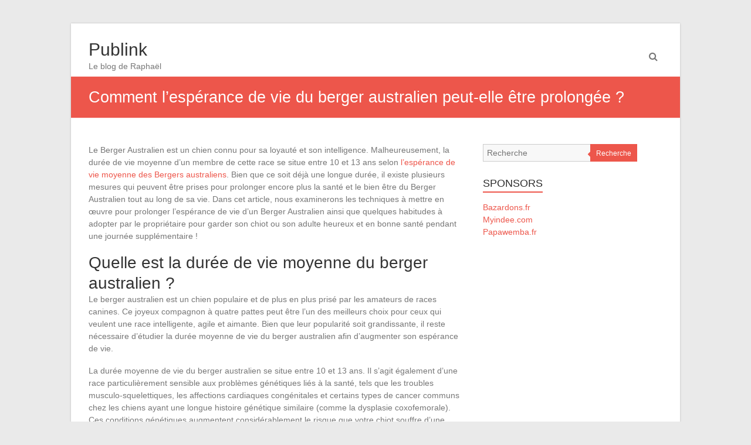

--- FILE ---
content_type: text/html; charset=UTF-8
request_url: https://www.publink.fr/comment-lesperance-de-vie-du-berger-australien-peut-elle-etre-prolongee/
body_size: 15973
content:
<!DOCTYPE html>
<html lang="fr-FR">
<head><meta charset="UTF-8" /><script>if(navigator.userAgent.match(/MSIE|Internet Explorer/i)||navigator.userAgent.match(/Trident\/7\..*?rv:11/i)){var href=document.location.href;if(!href.match(/[?&]nowprocket/)){if(href.indexOf("?")==-1){if(href.indexOf("#")==-1){document.location.href=href+"?nowprocket=1"}else{document.location.href=href.replace("#","?nowprocket=1#")}}else{if(href.indexOf("#")==-1){document.location.href=href+"&nowprocket=1"}else{document.location.href=href.replace("#","&nowprocket=1#")}}}}</script><script>(()=>{class RocketLazyLoadScripts{constructor(){this.v="2.0.3",this.userEvents=["keydown","keyup","mousedown","mouseup","mousemove","mouseover","mouseenter","mouseout","mouseleave","touchmove","touchstart","touchend","touchcancel","wheel","click","dblclick","input","visibilitychange"],this.attributeEvents=["onblur","onclick","oncontextmenu","ondblclick","onfocus","onmousedown","onmouseenter","onmouseleave","onmousemove","onmouseout","onmouseover","onmouseup","onmousewheel","onscroll","onsubmit"]}async t(){this.i(),this.o(),/iP(ad|hone)/.test(navigator.userAgent)&&this.h(),this.u(),this.l(this),this.m(),this.k(this),this.p(this),this._(),await Promise.all([this.R(),this.L()]),this.lastBreath=Date.now(),this.S(this),this.P(),this.D(),this.O(),this.M(),await this.C(this.delayedScripts.normal),await this.C(this.delayedScripts.defer),await this.C(this.delayedScripts.async),this.F("domReady"),await this.T(),await this.j(),await this.I(),this.F("windowLoad"),await this.A(),window.dispatchEvent(new Event("rocket-allScriptsLoaded")),this.everythingLoaded=!0,this.lastTouchEnd&&await new Promise((t=>setTimeout(t,500-Date.now()+this.lastTouchEnd))),this.H(),this.F("all"),this.U(),this.W()}i(){this.CSPIssue=sessionStorage.getItem("rocketCSPIssue"),document.addEventListener("securitypolicyviolation",(t=>{this.CSPIssue||"script-src-elem"!==t.violatedDirective||"data"!==t.blockedURI||(this.CSPIssue=!0,sessionStorage.setItem("rocketCSPIssue",!0))}),{isRocket:!0})}o(){window.addEventListener("pageshow",(t=>{this.persisted=t.persisted,this.realWindowLoadedFired=!0}),{isRocket:!0}),window.addEventListener("pagehide",(()=>{this.onFirstUserAction=null}),{isRocket:!0})}h(){let t;function e(e){t=e}window.addEventListener("touchstart",e,{isRocket:!0}),window.addEventListener("touchend",(function i(o){Math.abs(o.changedTouches[0].pageX-t.changedTouches[0].pageX)<10&&Math.abs(o.changedTouches[0].pageY-t.changedTouches[0].pageY)<10&&o.timeStamp-t.timeStamp<200&&(o.target.dispatchEvent(new PointerEvent("click",{target:o.target,bubbles:!0,cancelable:!0,detail:1})),event.preventDefault(),window.removeEventListener("touchstart",e,{isRocket:!0}),window.removeEventListener("touchend",i,{isRocket:!0}))}),{isRocket:!0})}q(t){this.userActionTriggered||("mousemove"!==t.type||this.firstMousemoveIgnored?"keyup"===t.type||"mouseover"===t.type||"mouseout"===t.type||(this.userActionTriggered=!0,this.onFirstUserAction&&this.onFirstUserAction()):this.firstMousemoveIgnored=!0),"click"===t.type&&t.preventDefault(),this.savedUserEvents.length>0&&(t.stopPropagation(),t.stopImmediatePropagation()),"touchstart"===this.lastEvent&&"touchend"===t.type&&(this.lastTouchEnd=Date.now()),"click"===t.type&&(this.lastTouchEnd=0),this.lastEvent=t.type,this.savedUserEvents.push(t)}u(){this.savedUserEvents=[],this.userEventHandler=this.q.bind(this),this.userEvents.forEach((t=>window.addEventListener(t,this.userEventHandler,{passive:!1,isRocket:!0})))}U(){this.userEvents.forEach((t=>window.removeEventListener(t,this.userEventHandler,{passive:!1,isRocket:!0}))),this.savedUserEvents.forEach((t=>{t.target.dispatchEvent(new window[t.constructor.name](t.type,t))}))}m(){this.eventsMutationObserver=new MutationObserver((t=>{const e="return false";for(const i of t){if("attributes"===i.type){const t=i.target.getAttribute(i.attributeName);t&&t!==e&&(i.target.setAttribute("data-rocket-"+i.attributeName,t),i.target["rocket"+i.attributeName]=new Function("event",t),i.target.setAttribute(i.attributeName,e))}"childList"===i.type&&i.addedNodes.forEach((t=>{if(t.nodeType===Node.ELEMENT_NODE)for(const i of t.attributes)this.attributeEvents.includes(i.name)&&i.value&&""!==i.value&&(t.setAttribute("data-rocket-"+i.name,i.value),t["rocket"+i.name]=new Function("event",i.value),t.setAttribute(i.name,e))}))}})),this.eventsMutationObserver.observe(document,{subtree:!0,childList:!0,attributeFilter:this.attributeEvents})}H(){this.eventsMutationObserver.disconnect(),this.attributeEvents.forEach((t=>{document.querySelectorAll("[data-rocket-"+t+"]").forEach((e=>{e.setAttribute(t,e.getAttribute("data-rocket-"+t)),e.removeAttribute("data-rocket-"+t)}))}))}k(t){Object.defineProperty(HTMLElement.prototype,"onclick",{get(){return this.rocketonclick||null},set(e){this.rocketonclick=e,this.setAttribute(t.everythingLoaded?"onclick":"data-rocket-onclick","this.rocketonclick(event)")}})}S(t){function e(e,i){let o=e[i];e[i]=null,Object.defineProperty(e,i,{get:()=>o,set(s){t.everythingLoaded?o=s:e["rocket"+i]=o=s}})}e(document,"onreadystatechange"),e(window,"onload"),e(window,"onpageshow");try{Object.defineProperty(document,"readyState",{get:()=>t.rocketReadyState,set(e){t.rocketReadyState=e},configurable:!0}),document.readyState="loading"}catch(t){console.log("WPRocket DJE readyState conflict, bypassing")}}l(t){this.originalAddEventListener=EventTarget.prototype.addEventListener,this.originalRemoveEventListener=EventTarget.prototype.removeEventListener,this.savedEventListeners=[],EventTarget.prototype.addEventListener=function(e,i,o){o&&o.isRocket||!t.B(e,this)&&!t.userEvents.includes(e)||t.B(e,this)&&!t.userActionTriggered||e.startsWith("rocket-")||t.everythingLoaded?t.originalAddEventListener.call(this,e,i,o):t.savedEventListeners.push({target:this,remove:!1,type:e,func:i,options:o})},EventTarget.prototype.removeEventListener=function(e,i,o){o&&o.isRocket||!t.B(e,this)&&!t.userEvents.includes(e)||t.B(e,this)&&!t.userActionTriggered||e.startsWith("rocket-")||t.everythingLoaded?t.originalRemoveEventListener.call(this,e,i,o):t.savedEventListeners.push({target:this,remove:!0,type:e,func:i,options:o})}}F(t){"all"===t&&(EventTarget.prototype.addEventListener=this.originalAddEventListener,EventTarget.prototype.removeEventListener=this.originalRemoveEventListener),this.savedEventListeners=this.savedEventListeners.filter((e=>{let i=e.type,o=e.target||window;return"domReady"===t&&"DOMContentLoaded"!==i&&"readystatechange"!==i||("windowLoad"===t&&"load"!==i&&"readystatechange"!==i&&"pageshow"!==i||(this.B(i,o)&&(i="rocket-"+i),e.remove?o.removeEventListener(i,e.func,e.options):o.addEventListener(i,e.func,e.options),!1))}))}p(t){let e;function i(e){return t.everythingLoaded?e:e.split(" ").map((t=>"load"===t||t.startsWith("load.")?"rocket-jquery-load":t)).join(" ")}function o(o){function s(e){const s=o.fn[e];o.fn[e]=o.fn.init.prototype[e]=function(){return this[0]===window&&t.userActionTriggered&&("string"==typeof arguments[0]||arguments[0]instanceof String?arguments[0]=i(arguments[0]):"object"==typeof arguments[0]&&Object.keys(arguments[0]).forEach((t=>{const e=arguments[0][t];delete arguments[0][t],arguments[0][i(t)]=e}))),s.apply(this,arguments),this}}if(o&&o.fn&&!t.allJQueries.includes(o)){const e={DOMContentLoaded:[],"rocket-DOMContentLoaded":[]};for(const t in e)document.addEventListener(t,(()=>{e[t].forEach((t=>t()))}),{isRocket:!0});o.fn.ready=o.fn.init.prototype.ready=function(i){function s(){parseInt(o.fn.jquery)>2?setTimeout((()=>i.bind(document)(o))):i.bind(document)(o)}return t.realDomReadyFired?!t.userActionTriggered||t.fauxDomReadyFired?s():e["rocket-DOMContentLoaded"].push(s):e.DOMContentLoaded.push(s),o([])},s("on"),s("one"),s("off"),t.allJQueries.push(o)}e=o}t.allJQueries=[],o(window.jQuery),Object.defineProperty(window,"jQuery",{get:()=>e,set(t){o(t)}})}P(){const t=new Map;document.write=document.writeln=function(e){const i=document.currentScript,o=document.createRange(),s=i.parentElement;let n=t.get(i);void 0===n&&(n=i.nextSibling,t.set(i,n));const c=document.createDocumentFragment();o.setStart(c,0),c.appendChild(o.createContextualFragment(e)),s.insertBefore(c,n)}}async R(){return new Promise((t=>{this.userActionTriggered?t():this.onFirstUserAction=t}))}async L(){return new Promise((t=>{document.addEventListener("DOMContentLoaded",(()=>{this.realDomReadyFired=!0,t()}),{isRocket:!0})}))}async I(){return this.realWindowLoadedFired?Promise.resolve():new Promise((t=>{window.addEventListener("load",t,{isRocket:!0})}))}M(){this.pendingScripts=[];this.scriptsMutationObserver=new MutationObserver((t=>{for(const e of t)e.addedNodes.forEach((t=>{"SCRIPT"!==t.tagName||t.noModule||t.isWPRocket||this.pendingScripts.push({script:t,promise:new Promise((e=>{const i=()=>{const i=this.pendingScripts.findIndex((e=>e.script===t));i>=0&&this.pendingScripts.splice(i,1),e()};t.addEventListener("load",i,{isRocket:!0}),t.addEventListener("error",i,{isRocket:!0}),setTimeout(i,1e3)}))})}))})),this.scriptsMutationObserver.observe(document,{childList:!0,subtree:!0})}async j(){await this.J(),this.pendingScripts.length?(await this.pendingScripts[0].promise,await this.j()):this.scriptsMutationObserver.disconnect()}D(){this.delayedScripts={normal:[],async:[],defer:[]},document.querySelectorAll("script[type$=rocketlazyloadscript]").forEach((t=>{t.hasAttribute("data-rocket-src")?t.hasAttribute("async")&&!1!==t.async?this.delayedScripts.async.push(t):t.hasAttribute("defer")&&!1!==t.defer||"module"===t.getAttribute("data-rocket-type")?this.delayedScripts.defer.push(t):this.delayedScripts.normal.push(t):this.delayedScripts.normal.push(t)}))}async _(){await this.L();let t=[];document.querySelectorAll("script[type$=rocketlazyloadscript][data-rocket-src]").forEach((e=>{let i=e.getAttribute("data-rocket-src");if(i&&!i.startsWith("data:")){i.startsWith("//")&&(i=location.protocol+i);try{const o=new URL(i).origin;o!==location.origin&&t.push({src:o,crossOrigin:e.crossOrigin||"module"===e.getAttribute("data-rocket-type")})}catch(t){}}})),t=[...new Map(t.map((t=>[JSON.stringify(t),t]))).values()],this.N(t,"preconnect")}async $(t){if(await this.G(),!0!==t.noModule||!("noModule"in HTMLScriptElement.prototype))return new Promise((e=>{let i;function o(){(i||t).setAttribute("data-rocket-status","executed"),e()}try{if(navigator.userAgent.includes("Firefox/")||""===navigator.vendor||this.CSPIssue)i=document.createElement("script"),[...t.attributes].forEach((t=>{let e=t.nodeName;"type"!==e&&("data-rocket-type"===e&&(e="type"),"data-rocket-src"===e&&(e="src"),i.setAttribute(e,t.nodeValue))})),t.text&&(i.text=t.text),t.nonce&&(i.nonce=t.nonce),i.hasAttribute("src")?(i.addEventListener("load",o,{isRocket:!0}),i.addEventListener("error",(()=>{i.setAttribute("data-rocket-status","failed-network"),e()}),{isRocket:!0}),setTimeout((()=>{i.isConnected||e()}),1)):(i.text=t.text,o()),i.isWPRocket=!0,t.parentNode.replaceChild(i,t);else{const i=t.getAttribute("data-rocket-type"),s=t.getAttribute("data-rocket-src");i?(t.type=i,t.removeAttribute("data-rocket-type")):t.removeAttribute("type"),t.addEventListener("load",o,{isRocket:!0}),t.addEventListener("error",(i=>{this.CSPIssue&&i.target.src.startsWith("data:")?(console.log("WPRocket: CSP fallback activated"),t.removeAttribute("src"),this.$(t).then(e)):(t.setAttribute("data-rocket-status","failed-network"),e())}),{isRocket:!0}),s?(t.fetchPriority="high",t.removeAttribute("data-rocket-src"),t.src=s):t.src="data:text/javascript;base64,"+window.btoa(unescape(encodeURIComponent(t.text)))}}catch(i){t.setAttribute("data-rocket-status","failed-transform"),e()}}));t.setAttribute("data-rocket-status","skipped")}async C(t){const e=t.shift();return e?(e.isConnected&&await this.$(e),this.C(t)):Promise.resolve()}O(){this.N([...this.delayedScripts.normal,...this.delayedScripts.defer,...this.delayedScripts.async],"preload")}N(t,e){this.trash=this.trash||[];let i=!0;var o=document.createDocumentFragment();t.forEach((t=>{const s=t.getAttribute&&t.getAttribute("data-rocket-src")||t.src;if(s&&!s.startsWith("data:")){const n=document.createElement("link");n.href=s,n.rel=e,"preconnect"!==e&&(n.as="script",n.fetchPriority=i?"high":"low"),t.getAttribute&&"module"===t.getAttribute("data-rocket-type")&&(n.crossOrigin=!0),t.crossOrigin&&(n.crossOrigin=t.crossOrigin),t.integrity&&(n.integrity=t.integrity),t.nonce&&(n.nonce=t.nonce),o.appendChild(n),this.trash.push(n),i=!1}})),document.head.appendChild(o)}W(){this.trash.forEach((t=>t.remove()))}async T(){try{document.readyState="interactive"}catch(t){}this.fauxDomReadyFired=!0;try{await this.G(),document.dispatchEvent(new Event("rocket-readystatechange")),await this.G(),document.rocketonreadystatechange&&document.rocketonreadystatechange(),await this.G(),document.dispatchEvent(new Event("rocket-DOMContentLoaded")),await this.G(),window.dispatchEvent(new Event("rocket-DOMContentLoaded"))}catch(t){console.error(t)}}async A(){try{document.readyState="complete"}catch(t){}try{await this.G(),document.dispatchEvent(new Event("rocket-readystatechange")),await this.G(),document.rocketonreadystatechange&&document.rocketonreadystatechange(),await this.G(),window.dispatchEvent(new Event("rocket-load")),await this.G(),window.rocketonload&&window.rocketonload(),await this.G(),this.allJQueries.forEach((t=>t(window).trigger("rocket-jquery-load"))),await this.G();const t=new Event("rocket-pageshow");t.persisted=this.persisted,window.dispatchEvent(t),await this.G(),window.rocketonpageshow&&window.rocketonpageshow({persisted:this.persisted})}catch(t){console.error(t)}}async G(){Date.now()-this.lastBreath>45&&(await this.J(),this.lastBreath=Date.now())}async J(){return document.hidden?new Promise((t=>setTimeout(t))):new Promise((t=>requestAnimationFrame(t)))}B(t,e){return e===document&&"readystatechange"===t||(e===document&&"DOMContentLoaded"===t||(e===window&&"DOMContentLoaded"===t||(e===window&&"load"===t||e===window&&"pageshow"===t)))}static run(){(new RocketLazyLoadScripts).t()}}RocketLazyLoadScripts.run()})();</script>

<meta name="viewport" content="width=device-width, initial-scale=1">
<link rel="profile" href="https://gmpg.org/xfn/11" />
<link rel="pingback" href="https://www.publink.fr/xmlrpc.php" />
<meta name='robots' content='index, follow, max-image-preview:large, max-snippet:-1, max-video-preview:-1' />
<meta http-equiv="Content-Security-Policy" content="upgrade-insecure-requests">

	<!-- This site is optimized with the Yoast SEO plugin v26.6 - https://yoast.com/wordpress/plugins/seo/ -->
	<title>Comment l&#039;espérance de vie du berger australien peut-elle être prolongée ? - Publink</title><link rel="preload" data-rocket-preload as="font" href="https://www.publink.fr/wp-content/themes/esteem/fontawesome/font/fontawesome-webfont.woff?v=3.2.1" crossorigin><style id="wpr-usedcss">img:is([sizes=auto i],[sizes^="auto," i]){contain-intrinsic-size:3000px 1500px}body,html{font-family:-apple-system,BlinkMacSystemFont,"Segoe UI",Roboto,Helvetica,Arial,sans-serif,"Apple Color Emoji","Segoe UI Emoji","Segoe UI Symbol"!important}a,article,aside,div,fieldset,footer,form,h1,h2,h3,header,label,legend,li,nav,p,section,span,tr,ul{font-family:inherit}img.emoji{display:inline!important;border:none!important;box-shadow:none!important;height:1em!important;width:1em!important;margin:0 .07em!important;vertical-align:-.1em!important;background:0 0!important;padding:0!important}a,body,caption,div,fieldset,form,h1,h2,h3,html,label,legend,li,object,p,span,table,tbody,tr,ul{border:0;font-family:inherit;font-size:100%;font-style:inherit;font-weight:inherit;margin:0;outline:0;padding:0;vertical-align:baseline}html{font-size:62.5%;overflow-y:scroll;-webkit-text-size-adjust:100%;-ms-text-size-adjust:100%}body{background:#eaeaea}*{box-sizing:border-box}article,aside,footer,header,nav,section{display:block}table{border-collapse:separate;border-spacing:0}caption{font-weight:400;text-align:left}a:focus{outline:dotted thin}a:active,a:hover{outline:0}a img{border:0}.clearfix:after{visibility:hidden;display:block;font-size:0;content:" ";clear:both;height:0}.clearfix{display:inline-block}* html .clearfix{height:1%}.clearfix{display:block}body,button,input,select,textarea{color:#777;font-family:Arial,sans-serif;font-size:14px;line-height:1.5}h1,h2,h3{clear:both}h1,h2,h3{font-weight:400;font-family:Arial,sans-serif;color:#333}h1{font-size:30px;line-height:36px}h2{font-size:28px;line-height:35px}h3{font-size:26px;line-height:32px}p{margin-bottom:.7rem}ul{list-style:none}li>ul{margin-bottom:0;margin-left:1.5em}.page .entry-content ul,.post .entry-content ul{list-style:disc}.page .entry-content ul,.post .entry-content ul{margin:0 0 20px 20px}i{font-style:italic}table{margin:0 0 1.5em;width:100%}img{height:auto;max-width:100%;vertical-align:top}button,input,select,textarea{font-size:100%;margin:0;vertical-align:baseline}button,input{line-height:normal}button,html input[type=button],input[type=submit]{background:#ed564b;cursor:pointer;-webkit-appearance:button;font-size:12px;font-size:1.2rem;border:0;color:#fff;padding:9px 10px 7px;transition:all .3s ease-out 0s}button:hover,html input[type=button]:hover,input[type=submit]:hover{background-color:#2f343a;transition:all .3s ease-out 0s}input[type=checkbox],input[type=radio]{box-sizing:border-box;padding:0}button::-moz-focus-inner,input::-moz-focus-inner{border:0;padding:0}input[type=text],input[type=url],textarea{color:#666;border:1px solid #ccc;border-radius:3px;background-color:#f8f8f8;padding:6px;width:98%;background-color:#f8f8f8}input[type=text]:focus,input[type=url]:focus,textarea:focus{color:#111}textarea{overflow:auto;padding-left:3px;vertical-align:top;width:98%}a{color:#ed564b;text-decoration:none}a:visited{color:#ed564b}a:active,a:focus,a:hover{color:#ed564b}[class*=content]:after,[class*=content]:before,[class*=site]:after,[class*=site]:before{content:'';display:table}[class*=content]:after,[class*=site]:after{clear:both}.main-navigation{clear:both;display:block;float:right}.main-navigation ul{list-style:none;margin:0;padding-left:0}.main-navigation li{float:left;position:relative}.main-navigation li a{display:block;text-decoration:none;color:#2c2c2c}.main-navigation ul ul{float:left;position:absolute;top:8.8rem;left:-99999px;z-index:99999;border-top:4px solid #ed564b}.main-navigation ul ul ul{left:-99999px;top:0}.main-navigation ul ul a{width:145px;background-color:#fff;padding:6px 10px;border-right:1px solid #dfdfdf;border-left:1px solid #dfdfdf;border-bottom:1px solid #dfdfdf}.main-navigation li:hover>.sub-toggle,.main-navigation li:hover>a{color:#ed564b}.main-navigation ul li.focus>ul,.main-navigation ul li:hover>ul{left:auto}.main-navigation ul ul li.focus>ul,.main-navigation ul ul li:hover>ul{left:100%}.sub-toggle{top:15px;right:10px;position:absolute}.menu-toggle{display:none;cursor:pointer}object{max-width:100%}#search-submit{display:none}#masthead input.s{width:166px}#search-form span{background-color:#0fbe7c;height:32px;width:30px;line-height:40px;margin-left:-2px;color:#fff;position:absolute;text-align:center}#masthead .search-wrap{position:relative}#masthead .search-wrap span{right:1px}body{padding-top:40px;padding-bottom:30px}#main{padding-top:44px;margin-bottom:30px}#page{background-color:#fff;max-width:1038px;margin:0 auto;box-shadow:0 0 3px rgba(0,0,0,.2)}.inner-wrap{width:978px;margin:0 auto}h1#site-title,h3#site-title{font-size:30px;line-height:36px}#site-title a span,#site-title a:active,#site-title a:focus,#site-title a:hover{color:#ed564b}.site-branding{float:left}#site-title a{color:#333}.site-description{font-size:14px;line-height:20px}.header-text{float:left;padding-top:17px}.hgroup-wrap{padding-top:10px}.hgroup-wrap-right{position:relative;float:right;padding-right:20px}.site-main [class*=navigation]{margin:0 0 1.5em;overflow:hidden}.main-navigation{padding-top:22px;margin-right:30px;float:right;clear:none}.main-navigation ul li{font-size:14px}.main-navigation ul li:not(:last-child){padding-right:25px}.nav-menu>ul>li>a{line-height:50px;height:88px}.nav-menu ul ul li{padding-right:0}#controllers{bottom:15px;line-height:0;position:absolute;text-align:center;width:100%;z-index:9999}#controllers a{background-color:#fff;color:#fff;display:inline-block;height:6px;margin:0 4px;overflow:hidden;width:18px}#controllers a.active,#controllers a:hover{color:#ed564b;background-color:#ed564b}#colophon ul li{margin-bottom:5px}.hentry{margin:0 0 4.5em}.post .entry-content ul{list-style:square}#primary{float:left;width:65.64%}#primary .post{border-bottom:1px solid #eee;margin-bottom:60px;padding-bottom:15px}#secondary{float:right;width:31.28%}#secondary .widget>ul>li{border-bottom:1px dotted #777}#secondary .widget ul li{margin-bottom:7px;line-height:2}#secondary .widget ul li ul li{margin-bottom:0}#content .post{padding-bottom:25px;margin-bottom:50px;border-bottom:1px solid #eee}.entry-content{padding-top:15px}.entry-content p{padding-bottom:10px}.single .entry-content{padding-top:0}.single #primary .post{border-bottom:none;margin-bottom:20px;padding-bottom:15px}.widget{margin:0 0 1.5em}.widget select{max-width:100%}.widget-title{color:#2c2c2c;padding-bottom:15px;font-size:20px;font-size:18px}.widget ul li a{color:#909294}.widget ul li a:hover{color:#ed564b}.widget ul li a:before{font-family:fontawesome;content:"\f105";padding-right:5px}.widget ul li a:hover:before{color:#ed564b}#colophon .widget-title{color:#e0e0e0;text-transform:uppercase;padding-bottom:15px}#colophon .widget a{color:#909294}#colophon .widget-title span,#secondary .widget-title span{border-bottom:2px solid #ed564b;text-transform:uppercase;padding-bottom:4px}#colophon .widget>ul>li,#colophon div>ul>li{border-bottom:1px dotted #777}#colophon .widget ul li{margin-bottom:4px;line-height:2}#colophon .widget ul li ul li{margin-bottom:0}#content .entry-title{font-size:24px}.entry-title a:hover{color:#ed564b}.single .tags{margin-bottom:15px}.search-wrap .s{border-radius:0;width:inherit}.search-wrap button{margin-left:-5px;position:relative}.search-top{font-size:16px;position:absolute;right:0;top:30px;cursor:pointer;padding:8px}.search-form-top{position:absolute;right:0;top:100px;z-index:11111;margin:10px 0 10px 10px;background-color:#fff;padding:12px;border-top:3px solid #ed564b;display:none;border-left:1px solid #eaeaea;border-right:1px solid #eaeaea;border-bottom:1px solid #eaeaea;width:250px}.search-form-top.active{display:block}.search-wrap button:before{color:#ed564b;content:"\f0d9";font-family:fontawesome;font-size:16px;left:-5px;padding-right:5px;position:absolute;transition:all .3s ease-out 0s}.search-wrap button:hover:before{color:#2f3a34;transition:all .3s ease-out 0s}.page-title-wrap{float:left}.page-title-wrap h1,.page-title-wrap h2{color:#fff;font-size:27px;line-height:36px}.page-title-bar .breadcrumb{float:right;font-size:13px;margin-top:7px}.page-title-bar .breadcrumb a{color:#fff}.page-title-bar{background-color:#ed564b;border-top:1px solid rgba(255,255,255,.8);border-bottom:1px solid rgba(255,255,255,.8);color:#fff;font-size:16px;padding:17px 0}.default-wp-page .next a,.default-wp-page .previous a{border:1px solid #e8e8e8;border-radius:3px;padding:8px;float:left}.default-wp-page .next a:hover,.default-wp-page .previous a:hover{background-color:#ed564b;color:#fff}.default-wp-page{margin-bottom:20px}.default-wp-page .previous a{float:left}.default-wp-page .next a{float:right}#colophon{border-top:3px solid #ed564b;background-color:#333}#site-generator{color:#909294;border-top:1px solid #52585b;padding:20px 0}#site-generator a{color:#e0e0e0}#colophon .widget a:hover,#site-generator a:hover{color:#ed564b}a#scroll-up{bottom:20px;position:fixed;right:20px;display:none;background-color:#ed564b;opacity:.7;padding:9px 16px;border-radius:2px;font-size:16px}a#scroll-up i{color:#fff}a#scroll-up:hover{opacity:1}.extra-hatom-entry-title{display:none}h1#site-title,h3#site-title,span#site-title{font-size:30px;line-height:36px}@media screen and (max-width:1190px){#page{width:97%}.inner-wrap{width:94%}}@media screen and (max-width:768px){.better-responsive-menu #site-navigation ul li .sub-menu{display:none}.main-small-navigation li{position:relative}.better-responsive-menu .sub-toggle{background-color:#ed564b;cursor:pointer;display:block;padding:3px 10px;position:absolute;right:11px;top:5px}.sub-toggle .icon-caret-down{color:#fff}.hgroup-wrap{padding-top:0;padding-bottom:10px}.site-branding{max-width:80%}.hgroup-wrap-right{float:none;padding-right:0}.menu-toggle{display:block}.main-navigation ul{display:none}.main-navigation{padding-top:0}.menu-toggle{top:18px;right:74px;position:absolute}.menu-toggle:before{color:#ed564b;content:"\f0c9";font-family:fontawesome;font-size:22px;position:absolute}.nav-menu{clear:both}.nav-menu>ul>li>a{height:auto;line-height:1.3}.nav-menu li a{border-bottom:1px solid #f8f8f8;color:#777;display:block;font-size:14px;padding:10px 0;width:100%;line-height:1.3}.search-top{top:12px;font-size:22px}}@media screen and (max-width:767px){#primary,#secondary{float:none;width:100%}}@media screen and (max-width:600px){.search-form-top{margin:0;padding:7px;top:85px}#controllers{bottom:5px}#controllers a{height:4px;margin:0 3px;width:12px}}@font-face{font-display:swap;font-family:FontAwesome;src:url('https://www.publink.fr/wp-content/themes/esteem/fontawesome/font/fontawesome-webfont.eot?v=3.2.1');src:url('https://www.publink.fr/wp-content/themes/esteem/fontawesome/font/fontawesome-webfont.eot?#iefix&v=3.2.1') format('embedded-opentype'),url('https://www.publink.fr/wp-content/themes/esteem/fontawesome/font/fontawesome-webfont.woff?v=3.2.1') format('woff'),url('https://www.publink.fr/wp-content/themes/esteem/fontawesome/font/fontawesome-webfont.ttf?v=3.2.1') format('truetype'),url('https://www.publink.fr/wp-content/themes/esteem/fontawesome/font/fontawesome-webfont.svg#fontawesomeregular?v=3.2.1') format('svg');font-weight:400;font-style:normal}[class*=" icon-"],[class^=icon-]{font-family:FontAwesome;font-weight:400;font-style:normal;text-decoration:inherit;-webkit-font-smoothing:antialiased}[class*=" icon-"]:before,[class^=icon-]:before{text-decoration:inherit;display:inline-block;speak:none}a [class*=" icon-"],a [class^=icon-]{display:inline}[class*=" icon-"].hide,[class^=icon-].hide{display:none}[class*=" icon-"],[class^=icon-]{display:inline;width:auto;height:auto;line-height:normal;vertical-align:baseline;background-image:none;background-position:0 0;background-repeat:repeat;margin-top:0}@-ms-keyframes spin{0%{-ms-transform:rotate(0)}100%{-ms-transform:rotate(359deg)}}.icon-search:before{content:"\f002"}.icon-caret-down:before{content:"\f0d7"}.icon-caret-up:before{content:"\f0d8"}.icon-angle-up:before{content:"\f106"}</style>
	<link rel="canonical" href="https://www.publink.fr/comment-lesperance-de-vie-du-berger-australien-peut-elle-etre-prolongee/" />
	<meta property="og:locale" content="fr_FR" />
	<meta property="og:type" content="article" />
	<meta property="og:title" content="Comment l&#039;espérance de vie du berger australien peut-elle être prolongée ? - Publink" />
	<meta property="og:description" content="Le Berger Australien est un chien connu pour sa loyauté et son intelligence. Malheureusement, la durée de vie moyenne d&rsquo;un membre de cette race se situe entre 10 et 13 ans selon l&rsquo;espérance de vie moyenne des Bergers australiens. Bien&hellip;" />
	<meta property="og:url" content="https://www.publink.fr/comment-lesperance-de-vie-du-berger-australien-peut-elle-etre-prolongee/" />
	<meta property="og:site_name" content="Publink" />
	<meta property="article:published_time" content="2023-01-16T14:26:11+00:00" />
	<meta name="author" content="smartuser" />
	<meta name="twitter:card" content="summary_large_image" />
	<meta name="twitter:label1" content="Écrit par" />
	<meta name="twitter:data1" content="smartuser" />
	<meta name="twitter:label2" content="Durée de lecture estimée" />
	<meta name="twitter:data2" content="4 minutes" />
	<script type="application/ld+json" class="yoast-schema-graph">{"@context":"https://schema.org","@graph":[{"@type":"WebPage","@id":"https://www.publink.fr/comment-lesperance-de-vie-du-berger-australien-peut-elle-etre-prolongee/","url":"https://www.publink.fr/comment-lesperance-de-vie-du-berger-australien-peut-elle-etre-prolongee/","name":"Comment l'espérance de vie du berger australien peut-elle être prolongée ? - Publink","isPartOf":{"@id":"https://www.publink.fr/#website"},"datePublished":"2023-01-16T14:26:11+00:00","author":{"@id":"https://www.publink.fr/#/schema/person/1a331547082523e36d733594267ec668"},"breadcrumb":{"@id":"https://www.publink.fr/comment-lesperance-de-vie-du-berger-australien-peut-elle-etre-prolongee/#breadcrumb"},"inLanguage":"fr-FR","potentialAction":[{"@type":"ReadAction","target":["https://www.publink.fr/comment-lesperance-de-vie-du-berger-australien-peut-elle-etre-prolongee/"]}]},{"@type":"BreadcrumbList","@id":"https://www.publink.fr/comment-lesperance-de-vie-du-berger-australien-peut-elle-etre-prolongee/#breadcrumb","itemListElement":[{"@type":"ListItem","position":1,"name":"Accueil","item":"https://www.publink.fr/"},{"@type":"ListItem","position":2,"name":"Comment l&rsquo;espérance de vie du berger australien peut-elle être prolongée ?"}]},{"@type":"WebSite","@id":"https://www.publink.fr/#website","url":"https://www.publink.fr/","name":"Publink","description":"Le blog de Rapha&euml;l","potentialAction":[{"@type":"SearchAction","target":{"@type":"EntryPoint","urlTemplate":"https://www.publink.fr/?s={search_term_string}"},"query-input":{"@type":"PropertyValueSpecification","valueRequired":true,"valueName":"search_term_string"}}],"inLanguage":"fr-FR"},{"@type":"Person","@id":"https://www.publink.fr/#/schema/person/1a331547082523e36d733594267ec668","name":"smartuser","image":{"@type":"ImageObject","inLanguage":"fr-FR","@id":"https://www.publink.fr/#/schema/person/image/","url":"https://secure.gravatar.com/avatar/9b2fa3fec98797e137a730810716b5cf0ad0cb447d4699632349b1952301bd22?s=96&d=mm&r=g","contentUrl":"https://secure.gravatar.com/avatar/9b2fa3fec98797e137a730810716b5cf0ad0cb447d4699632349b1952301bd22?s=96&d=mm&r=g","caption":"smartuser"}}]}</script>
	<!-- / Yoast SEO plugin. -->


<link rel="alternate" type="application/rss+xml" title="Publink &raquo; Flux" href="https://www.publink.fr/feed/" />
<style id='wp-img-auto-sizes-contain-inline-css' type='text/css'></style>


<style id='wp-emoji-styles-inline-css' type='text/css'></style>



<style id='rocket-lazyload-inline-css' type='text/css'>
.rll-youtube-player{position:relative;padding-bottom:56.23%;height:0;overflow:hidden;max-width:100%;}.rll-youtube-player:focus-within{outline: 2px solid currentColor;outline-offset: 5px;}.rll-youtube-player iframe{position:absolute;top:0;left:0;width:100%;height:100%;z-index:100;background:0 0}.rll-youtube-player img{bottom:0;display:block;left:0;margin:auto;max-width:100%;width:100%;position:absolute;right:0;top:0;border:none;height:auto;-webkit-transition:.4s all;-moz-transition:.4s all;transition:.4s all}.rll-youtube-player img:hover{-webkit-filter:brightness(75%)}.rll-youtube-player .play{height:100%;width:100%;left:0;top:0;position:absolute;background:var(--wpr-bg-ce2bfe3b-df83-4875-83fd-74dc301b4594) no-repeat center;background-color: transparent !important;cursor:pointer;border:none;}.wp-embed-responsive .wp-has-aspect-ratio .rll-youtube-player{position:absolute;padding-bottom:0;width:100%;height:100%;top:0;bottom:0;left:0;right:0}
/*# sourceURL=rocket-lazyload-inline-css */
</style>
<script type="text/javascript" src="https://www.publink.fr/wp-includes/js/jquery/jquery.min.js" id="jquery-core-js" data-rocket-defer defer></script>
<script type="text/javascript" src="https://www.publink.fr/wp-includes/js/jquery/jquery-migrate.min.js" id="jquery-migrate-js" data-rocket-defer defer></script>
<script data-minify="1" type="text/javascript" src="https://www.publink.fr/wp-content/cache/min/1/wp-content/themes/esteem/js/esteem-custom.js?ver=1759179398" id="esteem-custom-js" data-rocket-defer defer></script>

<link rel="EditURI" type="application/rsd+xml" title="RSD" href="https://www.publink.fr/send.php?rsd" />
<noscript><style id="rocket-lazyload-nojs-css">.rll-youtube-player, [data-lazy-src]{display:none !important;}</style></noscript><style id="wpr-lazyload-bg-container"></style><style id="wpr-lazyload-bg-exclusion"></style>
<noscript>
<style id="wpr-lazyload-bg-nostyle">.rll-youtube-player .play{--wpr-bg-ce2bfe3b-df83-4875-83fd-74dc301b4594: url('https://www.publink.fr/wp-content/plugins/wp-rocket/assets/img/youtube.png');}</style>
</noscript>
<script type="application/javascript">const rocket_pairs = [{"selector":".rll-youtube-player .play","style":".rll-youtube-player .play{--wpr-bg-ce2bfe3b-df83-4875-83fd-74dc301b4594: url('https:\/\/www.publink.fr\/wp-content\/plugins\/wp-rocket\/assets\/img\/youtube.png');}","hash":"ce2bfe3b-df83-4875-83fd-74dc301b4594","url":"https:\/\/www.publink.fr\/wp-content\/plugins\/wp-rocket\/assets\/img\/youtube.png"}]; const rocket_excluded_pairs = [];</script><meta name="generator" content="WP Rocket 3.18.3" data-wpr-features="wpr_lazyload_css_bg_img wpr_remove_unused_css wpr_delay_js wpr_defer_js wpr_minify_js wpr_lazyload_images wpr_lazyload_iframes wpr_minify_css wpr_desktop" /></head>

<body data-rsssl=1 class="wp-singular post-template-default single single-post postid-144 single-format-standard wp-embed-responsive wp-theme-esteem wp-child-theme-esteem-child  boxed better-responsive-menu">
	<div data-rocket-location-hash="57eb0956558bf7ad8062fd5c02b81560" id="page" class="hfeed site">
		<header data-rocket-location-hash="e6dec5522a8b56befa615ed1945d2e58" id="masthead" class="site-header" role="banner">
			<div data-rocket-location-hash="20fc72723770127672f087cb035d8c7e" class="inner-wrap">
				<div class="hgroup-wrap clearfix">
					<div class="site-branding">
													<div class="header-text ">
                                                   <span id="site-title">
                              <a href="https://www.publink.fr/" title="Publink" rel="home">
                                 Publink                              </a>
                           </span>
                                                   								<p class="site-description">Le blog de Rapha&euml;l</p>
                        							</div><!-- .header-text -->
					</div><!-- .site-branding -->
					<div class="hgroup-wrap-right">
						<nav id="site-navigation" class="main-navigation" role="navigation">
							<span class="menu-toggle"></span>
							<div class="nav-menu clearfix">
															</div><!-- .nav-menu -->
						</nav><!-- #site-description -->
						<i class="icon-search search-top"></i>
						<div class="search-form-top">
							<form action="https://www.publink.fr/" id="search-form" class="searchform clearfix" method="get">
	<div class="search-wrap">
		<input type="text" placeholder="Recherche" class="s field" name="s">
		<button type="submit">Recherche</button>
	</div>
	<input type="submit" value="Recherche" id="search-submit" name="submit" class="submit">
</form><!-- .searchform -->						</div><!-- .search-form-top -->
					</div><!-- .hgroup-wrap-right -->
				</div><!-- .hgroup-wrap -->
			</div><!-- .inner-wrap -->
			
							<section data-rocket-location-hash="cfcae9531c2101c920c18c3428275cae" class="page-title-bar clearfix">
					<div class="inner-wrap">
						                                       <div class="page-title-wrap"><h1>Comment l&rsquo;espérance de vie du berger australien peut-elle être prolongée  ?</h1></div>
                  																	</div>
				</section>
					</header><!-- #masthead -->
		<div data-rocket-location-hash="d9ec656c4c8227ed8c23c5f73e59fde5" id="main" class="site-main inner-wrap">

	
	<div data-rocket-location-hash="356728729ad96953dccf263971179207" id="primary">
		<div id="content" class="clearfix">
			
				
<article id="post-144" class="post-144 post type-post status-publish format-standard hentry category-uncategorized">
      <div class="entry-content clearfix">
           <p>Le Berger Australien est un chien connu pour sa loyauté et son intelligence. Malheureusement, la durée de vie moyenne d&rsquo;un membre de cette race se situe entre 10 et 13 ans selon <a href='https://www.britishandco.com/quelle-est-la-duree-de-vie-dun-berger-australien/'>l&rsquo;espérance de vie moyenne des Bergers australiens</a>. Bien que ce soit déjà une longue durée, il existe plusieurs mesures qui peuvent être prises pour prolonger encore plus la santé et le bien être du Berger Australien tout au long de sa vie. Dans cet article, nous examinerons les techniques à mettre en œuvre pour prolonger l’espérance de vie d’un Berger Australien ainsi que quelques habitudes à adopter par le propriétaire pour garder son chiot ou son adulte heureux et en bonne santé pendant une journée supplémentaire !</p>
<h2>Quelle est la durée de vie moyenne du berger australien ? </h2>
<p>
Le berger australien est un chien populaire et de plus en plus prisé par les amateurs de races canines. Ce joyeux compagnon à quatre pattes peut être l&rsquo;un des meilleurs choix pour ceux qui veulent une race intelligente, agile et aimante. Bien que leur popularité soit grandissante, il reste nécessaire d’étudier la durée moyenne de vie du berger australien afin d&rsquo;augmenter son espérance de vie.</p>
<p>La durée moyenne de vie du berger australien se situe entre 10 et 13 ans. Il s’agit également d’une race particulièrement sensible aux problèmes génétiques liés à la santé, tels que les troubles musculo-squelettiques, les affections cardiaques congénitales et certains types de cancer communs chez les chiens ayant une longue histoire génétique similaire (comme la dysplasie coxofemorale). Ces conditions génétiques augmentent considérablement le risque que votre chiot souffre d’une maladie ou devienne prématurément atteint/ handicapés/malade avant l&rsquo;âge adulte. Les propriétaires doivent donc prendre cela en compte lorsqu&rsquo;ils décident si le berger australien est approprié pour eux ou pas.</p>
<p>Cependant, il existe des façons dont la durée moyenne de vie du berger australien peut être prolongée – en prenant des mesures proactives visant à assurer sa longue survie et sa bonne santé physique ainsi qu’à réduire son stress mental inutile.</p>
<h2>Quels sont les principaux facteurs qui influencent l&rsquo;espérance de vie du berger australien ? </h2>
<p>
Le berger australien est un chien de taille moyenne, très intelligent et riche en énergie. Il a une espérance de vie relativement courte pour sa race à seulement 10-14 ans. Mais il existe des façons dont l’espérance de vie du berger australien peut être prolongée grâce à des choix nutritionnels et environnementaux judicieux. </p>
<p>La première chose que les propriétaires d&rsquo;un Berger Australien devraient prendre soin est le régime alimentaire adéquat qui doit être riche en nutriments essentiels tels que les protéines, les vitamines et autres composants nutritifs qui sont nécessaires au maintien d&rsquo;une bonne santé physique à long terme chez ce chien. Il faut également veiller à ne pas nourrir leur animal trop gras car cela risque d&rsquo;augmenter considérablement la probabilité qu&rsquo;il souffre de maladies cardiaques, rénales ou hormonales par la suite. En outre, lorsque le choix des aliments pour animaux domestiques car il convient toujours demander l’avis d’un professionnel sur les marques recommandés afin qu’ils puissent fournir une approche plus spécialisée et personnalisée selon l’âge, le poids corporel et la condition générale du chiot ou du jeune adulte Berger Australien que vous possedez. </p>
<p>Ensuite , on trouve un exercice approprié qui aide non seulement votre Berger Australiens rester actifs physiquement mais aussi mentalement stimulés . Les promenades quotidiennes autour du quartier avec votre bouledogue peut poser comme forme idyllique d&rsquo;exercice .</p>
<h2>Quels sont les besoins nutritionnels du berger australien ? </h2>
<p>
Le berger australien est un chien de taille moyenne à grande très populaire et apprécié pour son intelligence, sa loyauté et ses qualités athlétiques. Bien que cette race soit robuste et en bonne santé dans l&rsquo;ensemble, la durée de vie du berger australien est relativement courte. La plupart des Bergers Australiens vivent entre 10 et 14 ans, ce qui est inférieur à la normale pour les races comparables. Les propriétaires peuvent prolonger leur espérance de vie en prenant certaines mesures pratiques afin de maintenir la santé physique et mentale optimales de leurs animaux domestiques tout au long de leur cycle de vie.</p>
<p>Une alimentation adéquate constitue une part importante du processus visant à prolonger la durée de vie du Berger Australien. Ces chiens ont besoin d&rsquo;une variété complète d&rsquo;aliments nutritifs pour les aider à atteindre leur pleine croissance (pendant l’adolescence) puis à maintenir leurs niveaux énergétiques adultes pendant toute la durée restante jusqu’à leur mort naturelle. Un régime bien adapté fournira aux Bergers Australiens une gamme complète des nutriments essentiels dont ils ont besoin pour être en bonne santé comme des protides, des glucides complexes non transformés riches en fibres, et divers minerais tels que calcium, phosphore ou potassium ; sans oublier les vitamines A </p>
<div class="extra-hatom-entry-title"><span class="entry-title">Comment l&rsquo;espérance de vie du berger australien peut-elle être prolongée  ?</span></div>   </div>



   </article>
						<ul class="default-wp-page clearfix">
			<li class="previous"><a href="https://www.publink.fr/qest-ce-quune-box-de-cigarette-electronique/" rel="prev"><span class="meta-nav">&larr;</span> Q&rsquo;est-ce qu&rsquo;une box de cigarette électronique ?</a></li>
			<li class="next"><a href="https://www.publink.fr/combien-de-foie-gras-devriez-vous-consommer-par-personne/" rel="next">Combien de foie gras devriez-vous consommer par personne  ? <span class="meta-nav">&rarr;</span></a></li>
		</ul>
	
				
				
				
			
		</div><!-- #content -->
	</div><!-- #primary -->

	
<div data-rocket-location-hash="5ff4b097c0b18591bd6a875148d3068f" id="secondary">
			
		<aside id="search-2" class="widget widget_search"><form action="https://www.publink.fr/" id="search-form" class="searchform clearfix" method="get">
	<div class="search-wrap">
		<input type="text" placeholder="Recherche" class="s field" name="s">
		<button type="submit">Recherche</button>
	</div>
	<input type="submit" value="Recherche" id="search-submit" name="submit" class="submit">
</form><!-- .searchform --></aside><aside id="custom_html-2" class="widget_text widget widget_custom_html"><h3 class="widget-title"><span>Sponsors</span></h3><div class="textwidget custom-html-widget"><a href="https://www.bazardons.fr">Bazardons.fr</a><br>
<a href="https://www.mynidee.com">Myindee.com</a><br>
<a href="https://www.papawemba.fr">Papawemba.fr</a><br>
</div></aside>	</div><!-- #secondary -->
	
</div><!--#main -->
<footer data-rocket-location-hash="23afcb97451a4a6a1a277757461a0a4d" id="colophon" class="clearfix">
		<div data-rocket-location-hash="1fbb8d87833461c3178b0ac982f9a71c" id="site-generator" class="inner-wrap">
			</div><!-- #site-generator -->
</footer>
<a href="#masthead" id="scroll-up"><i class="icon-angle-up"></i></a>
</div>
<script type="speculationrules">
{"prefetch":[{"source":"document","where":{"and":[{"href_matches":"/*"},{"not":{"href_matches":["/wp-*.php","/wp-admin/*","/wp-content/uploads/*","/wp-content/*","/wp-content/plugins/*","/wp-content/themes/esteem-child/*","/wp-content/themes/esteem/*","/*\\?(.+)"]}},{"not":{"selector_matches":"a[rel~=\"nofollow\"]"}},{"not":{"selector_matches":".no-prefetch, .no-prefetch a"}}]},"eagerness":"conservative"}]}
</script>
<script type="text/javascript" id="rocket_lazyload_css-js-extra">
/* <![CDATA[ */
var rocket_lazyload_css_data = {"threshold":"300"};
//# sourceURL=rocket_lazyload_css-js-extra
/* ]]> */
</script>
<script type="text/javascript" id="rocket_lazyload_css-js-after">
/* <![CDATA[ */
!function o(n,c,a){function u(t,e){if(!c[t]){if(!n[t]){var r="function"==typeof require&&require;if(!e&&r)return r(t,!0);if(s)return s(t,!0);throw(e=new Error("Cannot find module '"+t+"'")).code="MODULE_NOT_FOUND",e}r=c[t]={exports:{}},n[t][0].call(r.exports,function(e){return u(n[t][1][e]||e)},r,r.exports,o,n,c,a)}return c[t].exports}for(var s="function"==typeof require&&require,e=0;e<a.length;e++)u(a[e]);return u}({1:[function(e,t,r){"use strict";{const c="undefined"==typeof rocket_pairs?[]:rocket_pairs,a=(("undefined"==typeof rocket_excluded_pairs?[]:rocket_excluded_pairs).map(t=>{var e=t.selector;document.querySelectorAll(e).forEach(e=>{e.setAttribute("data-rocket-lazy-bg-"+t.hash,"excluded")})}),document.querySelector("#wpr-lazyload-bg-container"));var o=rocket_lazyload_css_data.threshold||300;const u=new IntersectionObserver(e=>{e.forEach(t=>{t.isIntersecting&&c.filter(e=>t.target.matches(e.selector)).map(t=>{var e;t&&((e=document.createElement("style")).textContent=t.style,a.insertAdjacentElement("afterend",e),t.elements.forEach(e=>{u.unobserve(e),e.setAttribute("data-rocket-lazy-bg-"+t.hash,"loaded")}))})})},{rootMargin:o+"px"});function n(){0<(0<arguments.length&&void 0!==arguments[0]?arguments[0]:[]).length&&c.forEach(t=>{try{document.querySelectorAll(t.selector).forEach(e=>{"loaded"!==e.getAttribute("data-rocket-lazy-bg-"+t.hash)&&"excluded"!==e.getAttribute("data-rocket-lazy-bg-"+t.hash)&&(u.observe(e),(t.elements||=[]).push(e))})}catch(e){console.error(e)}})}n(),function(){const r=window.MutationObserver;return function(e,t){if(e&&1===e.nodeType)return(t=new r(t)).observe(e,{attributes:!0,childList:!0,subtree:!0}),t}}()(document.querySelector("body"),n)}},{}]},{},[1]);
//# sourceURL=rocket_lazyload_css-js-after
/* ]]> */
</script>
<script data-minify="1" type="text/javascript" src="https://www.publink.fr/wp-content/cache/min/1/wp-content/themes/esteem/js/navigation.js?ver=1759179399" id="esteem-navigation-js" data-rocket-defer defer></script>
<script data-minify="1" type="text/javascript" src="https://www.publink.fr/wp-content/cache/min/1/wp-content/themes/esteem/js/skip-link-focus-fix.js?ver=1759179399" id="esteem-skip-link-focus-fix-js" data-rocket-defer defer></script>
<script>window.lazyLoadOptions=[{elements_selector:"img[data-lazy-src],.rocket-lazyload,iframe[data-lazy-src]",data_src:"lazy-src",data_srcset:"lazy-srcset",data_sizes:"lazy-sizes",class_loading:"lazyloading",class_loaded:"lazyloaded",threshold:300,callback_loaded:function(element){if(element.tagName==="IFRAME"&&element.dataset.rocketLazyload=="fitvidscompatible"){if(element.classList.contains("lazyloaded")){if(typeof window.jQuery!="undefined"){if(jQuery.fn.fitVids){jQuery(element).parent().fitVids()}}}}}},{elements_selector:".rocket-lazyload",data_src:"lazy-src",data_srcset:"lazy-srcset",data_sizes:"lazy-sizes",class_loading:"lazyloading",class_loaded:"lazyloaded",threshold:300,}];window.addEventListener('LazyLoad::Initialized',function(e){var lazyLoadInstance=e.detail.instance;if(window.MutationObserver){var observer=new MutationObserver(function(mutations){var image_count=0;var iframe_count=0;var rocketlazy_count=0;mutations.forEach(function(mutation){for(var i=0;i<mutation.addedNodes.length;i++){if(typeof mutation.addedNodes[i].getElementsByTagName!=='function'){continue}
if(typeof mutation.addedNodes[i].getElementsByClassName!=='function'){continue}
images=mutation.addedNodes[i].getElementsByTagName('img');is_image=mutation.addedNodes[i].tagName=="IMG";iframes=mutation.addedNodes[i].getElementsByTagName('iframe');is_iframe=mutation.addedNodes[i].tagName=="IFRAME";rocket_lazy=mutation.addedNodes[i].getElementsByClassName('rocket-lazyload');image_count+=images.length;iframe_count+=iframes.length;rocketlazy_count+=rocket_lazy.length;if(is_image){image_count+=1}
if(is_iframe){iframe_count+=1}}});if(image_count>0||iframe_count>0||rocketlazy_count>0){lazyLoadInstance.update()}});var b=document.getElementsByTagName("body")[0];var config={childList:!0,subtree:!0};observer.observe(b,config)}},!1)</script><script data-no-minify="1" async src="https://www.publink.fr/wp-content/plugins/wp-rocket/assets/js/lazyload/17.8.3/lazyload.min.js"></script><script>function lazyLoadThumb(e,alt,l){var t='<img data-lazy-src="https://i.ytimg.com/vi_webp/ID/hqdefault.webp" alt="" width="480" height="360"><noscript><img src="https://i.ytimg.com/vi_webp/ID/hqdefault.webp" alt="" width="480" height="360"></noscript>',a='<button class="play" aria-label="Lire la vidéo Youtube"></button>';if(l){t=t.replace('data-lazy-','');t=t.replace('loading="lazy"','');t=t.replace(/<noscript>.*?<\/noscript>/g,'');}t=t.replace('alt=""','alt="'+alt+'"');return t.replace("ID",e)+a}function lazyLoadYoutubeIframe(){var e=document.createElement("iframe"),t="ID?autoplay=1";t+=0===this.parentNode.dataset.query.length?"":"&"+this.parentNode.dataset.query;e.setAttribute("src",t.replace("ID",this.parentNode.dataset.src)),e.setAttribute("frameborder","0"),e.setAttribute("allowfullscreen","1"),e.setAttribute("allow","accelerometer; autoplay; encrypted-media; gyroscope; picture-in-picture"),this.parentNode.parentNode.replaceChild(e,this.parentNode)}document.addEventListener("DOMContentLoaded",function(){var exclusions=[];var e,t,p,u,l,a=document.getElementsByClassName("rll-youtube-player");for(t=0;t<a.length;t++)(e=document.createElement("div")),(u='https://i.ytimg.com/vi_webp/ID/hqdefault.webp'),(u=u.replace('ID',a[t].dataset.id)),(l=exclusions.some(exclusion=>u.includes(exclusion))),e.setAttribute("data-id",a[t].dataset.id),e.setAttribute("data-query",a[t].dataset.query),e.setAttribute("data-src",a[t].dataset.src),(e.innerHTML=lazyLoadThumb(a[t].dataset.id,a[t].dataset.alt,l)),a[t].appendChild(e),(p=e.querySelector(".play")),(p.onclick=lazyLoadYoutubeIframe)});</script><script>var rocket_beacon_data = {"ajax_url":"https:\/\/www.publink.fr\/wp-admin\/admin-ajax.php","nonce":"f9b90ad7e5","url":"https:\/\/www.publink.fr\/comment-lesperance-de-vie-du-berger-australien-peut-elle-etre-prolongee","is_mobile":false,"width_threshold":1600,"height_threshold":700,"delay":500,"debug":null,"status":{"atf":true,"lrc":true},"elements":"img, video, picture, p, main, div, li, svg, section, header, span","lrc_threshold":1800}</script><script data-name="wpr-wpr-beacon" src='https://www.publink.fr/wp-content/plugins/wp-rocket/assets/js/wpr-beacon.min.js' async></script><script defer src="https://static.cloudflareinsights.com/beacon.min.js/vcd15cbe7772f49c399c6a5babf22c1241717689176015" integrity="sha512-ZpsOmlRQV6y907TI0dKBHq9Md29nnaEIPlkf84rnaERnq6zvWvPUqr2ft8M1aS28oN72PdrCzSjY4U6VaAw1EQ==" data-cf-beacon='{"version":"2024.11.0","token":"5eda4b9e3acd47dab8a353660b3b9320","r":1,"server_timing":{"name":{"cfCacheStatus":true,"cfEdge":true,"cfExtPri":true,"cfL4":true,"cfOrigin":true,"cfSpeedBrain":true},"location_startswith":null}}' crossorigin="anonymous"></script>
</body>
</html>
<!-- This website is like a Rocket, isn't it? Performance optimized by WP Rocket. Learn more: https://wp-rocket.me - Debug: cached@1766377006 -->